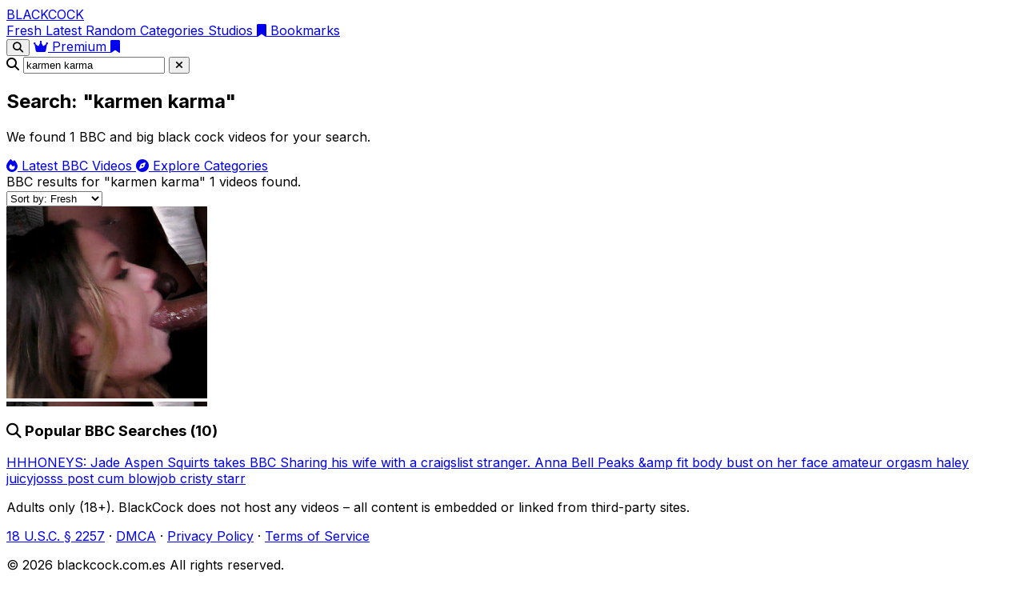

--- FILE ---
content_type: text/html; charset=UTF-8
request_url: https://www.blackcock.com.es/karmen-karma/
body_size: 5957
content:
<!DOCTYPE html>
<html lang="en">
<head>
  <meta charset="UTF-8">
  <meta name="viewport" content="width=device-width, initial-scale=1.0">
  <title>karmen karma BBC porn videos - BlackCock</title>
  <meta name="description" content="BBC porn and big black cock videos for karmen karma on BlackCock. Browse curated karmen karma scenes from trusted providers.">
  <meta name="robots" content="index,follow">
  <meta name="rating" content="adult">
  <meta name="rating" content="RTA-5042-1996-1400-1577-RTA">
  <link rel="canonical" href="https://www.blackcock.com.es/karmen-karma/">
  <meta property="og:type" content="website">
  <meta property="og:title" content="Search results for karmen karma - BlackCock">
  <meta property="og:description" content="We found 1 BBC and big black cock videos for karmen karma on BlackCock.">
  <meta property="og:url" content="https://www.blackcock.com.es/karmen-karma/">
  <meta property="og:site_name" content="BlackCock">
  <meta name="keywords" content="bbc porn, big black cock, blackcock, ebony porn, bbc sex videos, karmen karma">
  <link rel="apple-touch-icon" sizes="57x57" href="/icon/apple-icon-57x57.png">
  <link rel="apple-touch-icon" sizes="60x60" href="/icon/apple-icon-60x60.png">
  <link rel="apple-touch-icon" sizes="72x72" href="/icon/apple-icon-72x72.png">
  <link rel="apple-touch-icon" sizes="76x76" href="/icon/apple-icon-76x76.png">
  <link rel="apple-touch-icon" sizes="114x114" href="/icon/apple-icon-114x114.png">
  <link rel="apple-touch-icon" sizes="120x120" href="/icon/apple-icon-120x120.png">
  <link rel="apple-touch-icon" sizes="144x144" href="/icon/apple-icon-144x144.png">
  <link rel="apple-touch-icon" sizes="152x152" href="/icon/apple-icon-152x152.png">
  <link rel="apple-touch-icon" sizes="180x180" href="/icon/apple-icon-180x180.png">
  <link rel="icon" type="image/png" sizes="192x192"  href="/icon/android-icon-192x192.png">
  <link rel="icon" type="image/png" sizes="32x32" href="/icon/favicon-32x32.png">
  <link rel="icon" type="image/png" sizes="96x96" href="/icon/favicon-96x96.png">
  <link rel="icon" type="image/png" sizes="16x16" href="/icon/favicon-16x16.png">		
  <link rel="icon" href="/favicon.ico" type="image/x-icon">
  <link rel="stylesheet" href="/css/style.css">
  <link rel="stylesheet" href="https://cdnjs.cloudflare.com/ajax/libs/font-awesome/6.4.0/css/all.min.css">
  <script type="application/ld+json">
{
    "@context": "https://schema.org",
    "@type": "FAQPage",
    "mainEntity": [
        {
            "@type": "Question",
            "name": "What is BlackCock?",
            "acceptedAnswer": {
                "@type": "Answer",
                "text": "BlackCock is an adult search index dedicated to big black cock porn and BBC videos. We do not host any files ourselves – we only embed and link to third-party providers."
            }
        },
        {
            "@type": "Question",
            "name": "Are all performers 18 or older on BlackCock?",
            "acceptedAnswer": {
                "@type": "Answer",
                "text": "All scenes indexed on BlackCock are intended to feature performers who were at least 18 years old at the time of filming, according to the original providers."
            }
        },
        {
            "@type": "Question",
            "name": "How can I find karmen karma BBC porn videos?",
            "acceptedAnswer": {
                "@type": "Answer",
                "text": "Use the search bar on BlackCock to look for karmen karma and other big black cock or BBC porn videos. You can filter results by categories, models and studios."
            }
        }
    ]
}
  </script>
</head>
<body class="bg-white text-gray-900">

<!-- Header -->
<header class="sticky top-0 z-50 bg-black border-b border-black">
  <div class="container mx-auto px-4 py-3">
    <div class="flex justify-between items-center">
      <div class="flex items-center space-x-2">
        <a href="/" class="text-2xl font-bold text-white">
          BLACK<span class="text-gray-400">COCK</span>
        </a>
      </div>

      <nav class="hidden md:flex space-x-8 text-sm">
        <a href="/?order=fresh"
           class="font-medium hover:text-white text-white">
          Fresh
        </a>
        <a href="/?order=date"
           class="font-medium hover:text-white text-gray-400">
          Latest
        </a>
        <a href="/?order=random&period=15m"
           class="font-medium hover:text-white text-gray-400">
          Random
        </a>
        <a href="/categories"
           class="font-medium hover:text-white text-gray-400">
          Categories
        </a>
        <a href="/studio"
           class="font-medium hover:text-white text-gray-400">
          Studios
        </a>
        <a href="/bookmarks"
           class="font-medium hover:text-white text-gray-400 flex items-center">
          <i class="fas fa-bookmark mr-1"></i> Bookmarks
        </a>
      </nav>

      <div class="flex items-center space-x-3">
        <button type="button"
                id="searchToggle"
                class="p-2 hover:bg-white/10 rounded-full hidden sm:inline-flex"
                aria-label="Open search">
          <i class="fas fa-search text-white"></i>
        </button>

        <a href="/out/premium"
           target="_blank" rel="nofollow sponsored"
           class="bg-white text-black px-4 py-2 rounded-lg text-xs sm:text-sm font-medium hover:bg-gray-200 transition">
          <i class="fas fa-crown mr-2"></i> Premium
        </a>

        <a href="/bookmarks" class="p-2 hover:bg-white/10 rounded-full md:hidden">
          <i class="fas fa-bookmark text-white"></i>
        </a>
      </div>
    </div>
  </div>
</header>

<div id="searchBar" class="hidden border-b border-gray-200 bg-white/95 backdrop-blur-sm">
  <div class="container mx-auto px-4 py-3">
    <form action="/search.php" method="get" class="flex items-center gap-2">
      <i class="fas fa-search text-gray-400 text-sm"></i>
      <input
        id="searchInput"
        type="text"
        name="q"
        placeholder="Search BBC videos…"
        value="karmen karma"
        class="flex-1 bg-transparent border-none focus:outline-none text-sm text-gray-800 placeholder-gray-400"
      />
      <button type="button"
              id="searchClose"
              class="p-2 rounded-full hover:bg-gray-100"
              aria-label="Close search">
        <i class="fas fa-times text-gray-500"></i>
      </button>
    </form>
  </div>
</div>

<!-- Main -->
<main class="w-full bg-[#050505] text-[#f5f5f5]">

  <section class="w-full bg-black">
    <div class="container mx-auto px-4 pt-6 pb-4 md:pt-8 md:pb-5">
      <div class="max-w-3xl mx-auto text-center">
        <h1 class="text-3xl md:text-4xl font-bold mb-2 text-white">
                      Search: "karmen karma"
                  </h1>
        <p class="text-[#d4d4d4] text-base md:text-lg mb-4">
                                    We found <span class="font-semibold">1</span> BBC and big black cock videos for your search.
                              </p>

        <div class="flex flex-wrap justify-center gap-2">
          <a href="/?order=date"
             class="inline-flex items-center px-4 py-2 rounded-full bg-white text-black text-xs sm:text-sm font-medium hover:bg-[#e5e5e5] transition focus:outline-none focus:ring-0">
            <i class="fas fa-fire mr-2"></i> Latest BBC Videos
          </a>
          <a href="/categories"
             class="inline-flex items-center px-4 py-2 rounded-full border border-[#404040] text-xs sm:text-sm font-medium text-[#e5e5e5] hover:bg-white hover:text-black hover:border-white transition focus:outline-none focus:ring-0">
            <i class="fas fa-compass mr-2"></i> Explore Categories
          </a>
        </div>
      </div>
    </div>
  </section>

      <section class="w-full py-6 border-t border-[#1f1f1f] bg-[#050505]">
      <div class="container mx-auto px-4">
        <div class="flex flex-wrap justify-between items-center gap-4">
          <div class="flex flex-col">
            <span class="text-sm font-medium text-[#f5f5f5]">
              BBC results for "<span class="italic">karmen karma</span>"
            </span>
            <span class="text-xs text-[#a3a3a3]">
                              1 videos found.
                          </span>
          </div>

          <div class="flex items-center gap-3 text-xs sm:text-sm">
                        <select
              class="bg-[#111111] border border-[#404040] rounded-md px-3 py-2 text-xs sm:text-sm text-[#f5f5f5] focus:outline-none focus:ring-0"
              onchange="if(this.value){window.location.href=this.value;}"
            >
              <option value="/search.php?order=fresh&amp;q=karmen-karma"   selected>Sort by: Fresh</option>
              <option value="/search.php?order=date&amp;q=karmen-karma"    >Sort by: Latest</option>
              <option value="/search.php?order=random&amp;period=15m&amp;q=karmen-karma" >Sort by: Random</option>
            </select>
          </div>
        </div>
      </div>
    </section>

    <section class="w-full px-1 bg-[#050505] pb-10 md:pb-12">
              <div id="videoGrid" class="grid-custom">
                        <article class="thumb-container relative bg-black group">
    <a href="/video/karmen-karma-dressed-up-as-meter-reader-to-suck-as-many-bbc-s-as-possible-bb6a954ca420c050" class="block w-full h-full relative overflow-hidden">
      <img
        src="/thumbs/50/bb6a954ca420c050.jpg"
        alt="Karmen Karma dressed up as &quot;Meter Reader&quot; to suck as many BBC&#039;s as possible"
        loading="lazy"
        decoding="async"
        onerror="this.onerror=null;this.src='/public/thumbs/placeholder.jpg';"
        class="w-full h-full object-cover"
      >

              <div class="absolute inset-0 video-box" data-trailer="https://thumb-ah.flixcdn.com/xhs2/video/Mb/Mba2YM/preview/352x220.mp4">
          <video
            class="absolute inset-0 w-full h-full object-cover"
            muted
            playsinline
            preload="none"
            referrerpolicy="no-referrer"
            crossorigin="anonymous"
            poster="/thumbs/50/bb6a954ca420c050.jpg"
          ></video>
        </div>
      
      <!-- Overlay superior: gradient -->
      <div class="absolute inset-0 bg-gradient-to-t from-black/80 via-black/10 to-transparent opacity-0 group-hover:opacity-100 transition-opacity duration-300"></div>

              <div class="absolute top-2 right-2 bg-black/80 text-white text-[11px] px-2 py-1 rounded-full">
          27:01        </div>
      
      <div class="absolute top-2 left-2 flex flex-wrap gap-1">
                  <span class="inline-flex items-center px-2 py-[2px] rounded-full bg-black/80 text-[10px] text-gray-100">
            Blowjob          </span>
                  <span class="inline-flex items-center px-2 py-[2px] rounded-full bg-black/80 text-[10px] text-gray-100">
            Pornstar          </span>
              </div>

      <!-- Play icon -->
      <div class="absolute inset-0 flex items-center justify-center pointer-events-none">
        <div class="opacity-0 group-hover:opacity-100 transform scale-75 group-hover:scale-100 transition-all duration-300 bg-white/95 text-black rounded-full w-12 h-12 flex items-center justify-center shadow-xl">
          <i class="fas fa-play text-lg"></i>
        </div>
      </div>

      <!-- Título abajo -->
      <div class="absolute left-2 right-2 bottom-2">
        <h3 class="text-xs sm:text-sm font-semibold text-white leading-snug line-clamp-2 drop-shadow-md">
          Karmen Karma dressed up as &quot;Meter Reader&quot; to suck as many BBC&#039;s as possible        </h3>
      </div>
    </a>
  </article>
                  </div>
          </section>
  
  <section class="w-full border-t border-[#1f1f1f] py-8 md:py-10 bg-[#050505]">
    <div class="container mx-auto px-4">
      <h3 class="text-xl font-bold mb-4 flex items-center text-white">
        <span class="mr-2">
          <i class="fas fa-magnifying-glass"></i>
        </span>
        Popular BBC Searches
        <span class="ml-2 text-sm text-[#a3a3a3] font-normal">(10)</span>
      </h3>

              <div class="flex flex-wrap gap-2">
                      <a href="/hhhoneys-jade-aspen-squirts-takes-bbc"
               class="text-xs sm:text-sm px-3 py-1 rounded-full border border-[#404040] bg-[#111111] text-[#f5f5f5] hover:bg-white hover:text-black hover:border-white transition focus:outline-none focus:ring-0">
              HHHONEYS: Jade Aspen Squirts takes BBC            </a>
                      <a href="/sharing-his-wife-with-a-craigslist-stranger"
               class="text-xs sm:text-sm px-3 py-1 rounded-full border border-[#404040] bg-[#111111] text-[#f5f5f5] hover:bg-white hover:text-black hover:border-white transition focus:outline-none focus:ring-0">
              Sharing his wife with a craigslist stranger.            </a>
                      <a href="/anna-bell-peaks-amp"
               class="text-xs sm:text-sm px-3 py-1 rounded-full border border-[#404040] bg-[#111111] text-[#f5f5f5] hover:bg-white hover:text-black hover:border-white transition focus:outline-none focus:ring-0">
              Anna Bell Peaks &amp;amp            </a>
                      <a href="/fit-body"
               class="text-xs sm:text-sm px-3 py-1 rounded-full border border-[#404040] bg-[#111111] text-[#f5f5f5] hover:bg-white hover:text-black hover:border-white transition focus:outline-none focus:ring-0">
              fit body            </a>
                      <a href="/bust-on-her-face"
               class="text-xs sm:text-sm px-3 py-1 rounded-full border border-[#404040] bg-[#111111] text-[#f5f5f5] hover:bg-white hover:text-black hover:border-white transition focus:outline-none focus:ring-0">
              bust on her face            </a>
                      <a href="/amateur-orgasm"
               class="text-xs sm:text-sm px-3 py-1 rounded-full border border-[#404040] bg-[#111111] text-[#f5f5f5] hover:bg-white hover:text-black hover:border-white transition focus:outline-none focus:ring-0">
              amateur orgasm            </a>
                      <a href="/haley"
               class="text-xs sm:text-sm px-3 py-1 rounded-full border border-[#404040] bg-[#111111] text-[#f5f5f5] hover:bg-white hover:text-black hover:border-white transition focus:outline-none focus:ring-0">
              haley            </a>
                      <a href="/juicyjosss"
               class="text-xs sm:text-sm px-3 py-1 rounded-full border border-[#404040] bg-[#111111] text-[#f5f5f5] hover:bg-white hover:text-black hover:border-white transition focus:outline-none focus:ring-0">
              juicyjosss            </a>
                      <a href="/post-cum-blowjob"
               class="text-xs sm:text-sm px-3 py-1 rounded-full border border-[#404040] bg-[#111111] text-[#f5f5f5] hover:bg-white hover:text-black hover:border-white transition focus:outline-none focus:ring-0">
              post cum blowjob            </a>
                      <a href="/cristy-starr"
               class="text-xs sm:text-sm px-3 py-1 rounded-full border border-[#404040] bg-[#111111] text-[#f5f5f5] hover:bg-white hover:text-black hover:border-white transition focus:outline-none focus:ring-0">
              cristy starr            </a>
                  </div>
          </div>
  </section>
</main>

<!-- Footer  -->
<footer class="border-t border-[#1f1f1f] bg-black">
  <div class="container mx-auto px-4 py-8 text-center text-xs text-[#a3a3a3]">
    <p class="mb-2">
      Adults only (18+). BlackCock does not host any videos – all content is embedded or linked from third-party sites.
    </p>
    <p class="mb-2">
      <a href="/2257" class="hover:text-white">18 U.S.C. § 2257</a> ·
      <a href="/dmca" class="hover:text-white">DMCA</a> ·
      <a href="/privacy" class="hover:text-white">Privacy Policy</a> ·
      <a href="/terms" class="hover:text-white">Terms of Service</a>
    </p>
    <p>&copy; 2026 blackcock.com.es All rights reserved.</p>
  </div>
</footer>

<!-- Age Gate Popup – BlackCock -->
<div id="agePopup"
     class="fixed inset-0 z-[9999] bg-black/90 backdrop-blur-sm flex items-center justify-center px-4">
  <div class="max-w-md w-full bg-[#050505] border border-[#27272a] rounded-2xl shadow-2xl p-6 sm:p-7 relative">
    
    <!-- 18+ badge -->
    <div class="absolute -top-6 left-1/2 -translate-x-1/2">
      <div class="w-12 h-12 rounded-full border border-[#404040] bg-black flex items-center justify-center text-sm font-semibold text-white">
        18+
      </div>
    </div>

    <!-- Header -->
    <div class="mt-4 text-center mb-4">
      <h2 class="text-xl sm:text-2xl font-bold text-white mb-1">
        Adults only
      </h2>
      <p class="text-xs sm:text-sm text-[#d4d4d4]">
        This site contains explicit BBC &amp; ebony content intended for adults only.
      </p>
    </div>

    <!-- Body -->
    <div class="space-y-3 text-xs sm:text-sm text-[#a3a3a3] mb-5">
      <p>
        By continuing, you confirm that you are at least <span class="text-white font-semibold">18 years old</span>
        (or the legal age in your jurisdiction), and that it is legal for you to view adult content.
      </p>
      <p class="text-[11px] sm:text-xs text-[#737373]">
        You also agree to our
        <a href="/terms" class="underline hover:text-white">Terms of Service</a>
        and
        <a href="/privacy" class="underline hover:text-white">Privacy Policy</a>.
      </p>
    </div>

    <!-- Buttons -->
    <div class="flex flex-col sm:flex-row gap-3">
      <button id="confirmBtn"
              type="button"
              style="cursor:pointer;"
              class="w-full inline-flex items-center justify-center px-4 py-2.5 rounded-lg bg-white text-black text-sm font-semibold hover:bg-[#e5e5e5] transition">
        I am 18 or older
      </button>
      <button id="exitBtn"
              type="button"
              style="cursor:pointer;"
              class="w-full inline-flex items-center justify-center px-4 py-2.5 rounded-lg border border-[#27272a] text-sm font-medium text-[#e5e5e5] bg-transparent hover:bg:white hover:text-black hover:border-white transition">
        I&rsquo;m under 18
      </button>
    </div>

    <!-- Small notice -->
    <p class="mt-4 text-[10px] text-center text-[#52525b]">
      Your confirmation will be remembered for 24 hours on this device.
    </p>
  </div>
</div>
<!-- Hover trailers -->
<script>
(function(){
  let current = null;
  let io = null;

  function play(box){
    const v = box.querySelector('video');
    if(!v) return;
    if(!v.dataset.loaded){
      v.src = box.dataset.trailer;
      v.load();
      v.dataset.loaded = '1';
    }
    if(current && current !== v){
      try{
        current.pause();
        current.currentTime = 0;
        current.parentElement?.classList.remove('playing');
      }catch(e){}
    }
    box.classList.add('playing');
    current = v;
    const p = v.play();
    if(p && p.then) p.catch(()=>{});
  }

  function stop(box){
    const v = box.querySelector('video');
    if(!v) return;
    try{
      v.pause();
      v.currentTime = 0;
    }catch(e){}
    box.classList.remove('playing');
    if(current === v) current = null;
  }

  if('IntersectionObserver' in window){
    io = new IntersectionObserver(entries => {
      entries.forEach(en => {
        if(en.intersectionRatio <= 0) stop(en.target);
      });
    }, {threshold: 0.01});
  }

  function attachBox(box){
    const wrap = box.closest('.thumb-container') || box.parentElement;
    if(!wrap) return;
    wrap.addEventListener('mouseenter', ()=>play(box));
    wrap.addEventListener('mouseleave', ()=>stop(box));
    if(io) io.observe(box);
  }

  function initHoverTrailers(root){
    const scope = root || document;
    scope.querySelectorAll('.video-box[data-trailer]').forEach(attachBox);
  }

  window.initHoverTrailers = initHoverTrailers;
  initHoverTrailers(document);
})();
</script>

<!-- Age gate logic -->
<script>
document.addEventListener('DOMContentLoaded', function() {
  const KEY = 'blackcock_age_gate_until_v1';
  const agePopup = document.getElementById('agePopup');
  const confirmBtn = document.getElementById('confirmBtn');
  const exitBtn = document.getElementById('exitBtn');

  if (!agePopup || !confirmBtn || !exitBtn) return;

  function isVerified() {
    try {
      const stored = localStorage.getItem(KEY);
      if (!stored) return false;
      const ts = parseInt(stored, 10);
      if (!ts) return false;
      return ts > Date.now();
    } catch (e) {
      return false;
    }
  }

  function hidePopup() {
    agePopup.style.animation = 'ageFadeOut 0.4s ease-out forwards';
    setTimeout(function() {
      agePopup.style.display = 'none';
      document.body.classList.remove('age-locked');
    }, 400);
  }

  if (isVerified()) {
    agePopup.style.display = 'none';
  } else {
    document.body.classList.add('age-locked');
  }

  confirmBtn.addEventListener('click', function() {
    try {
      const until = Date.now() + 24 * 60 * 60 * 1000; // 24h
      localStorage.setItem(KEY, String(until));
    } catch (e) {}
    hidePopup();
  });

  exitBtn.addEventListener('click', function() {
    window.location.href = 'https://www.google.com';
  });
});
</script>

<!-- Toggle buscador header -->
<script>
document.addEventListener('DOMContentLoaded', function () {
  const searchToggle = document.getElementById('searchToggle');
  const searchBar    = document.getElementById('searchBar');
  const searchClose  = document.getElementById('searchClose');
  const searchInput  = document.getElementById('searchInput');

  if (!searchToggle || !searchBar) return;

  function openSearch() {
    searchBar.classList.remove('hidden');
    if (searchInput) {
      setTimeout(() => searchInput.focus(), 50);
    }
  }

  function closeSearch() {
    searchBar.classList.add('hidden');
  }

  searchToggle.addEventListener('click', openSearch);

  if (searchClose) {
    searchClose.addEventListener('click', closeSearch);
  }

  document.addEventListener('keydown', function (e) {
    if (e.key === 'Escape') {
      closeSearch();
    }
  });
});
</script>
<script defer src="https://static.cloudflareinsights.com/beacon.min.js/vcd15cbe7772f49c399c6a5babf22c1241717689176015" integrity="sha512-ZpsOmlRQV6y907TI0dKBHq9Md29nnaEIPlkf84rnaERnq6zvWvPUqr2ft8M1aS28oN72PdrCzSjY4U6VaAw1EQ==" data-cf-beacon='{"version":"2024.11.0","token":"8b316fdd2c10407db91c68c4c0ea2669","r":1,"server_timing":{"name":{"cfCacheStatus":true,"cfEdge":true,"cfExtPri":true,"cfL4":true,"cfOrigin":true,"cfSpeedBrain":true},"location_startswith":null}}' crossorigin="anonymous"></script>
</body>
</html>
